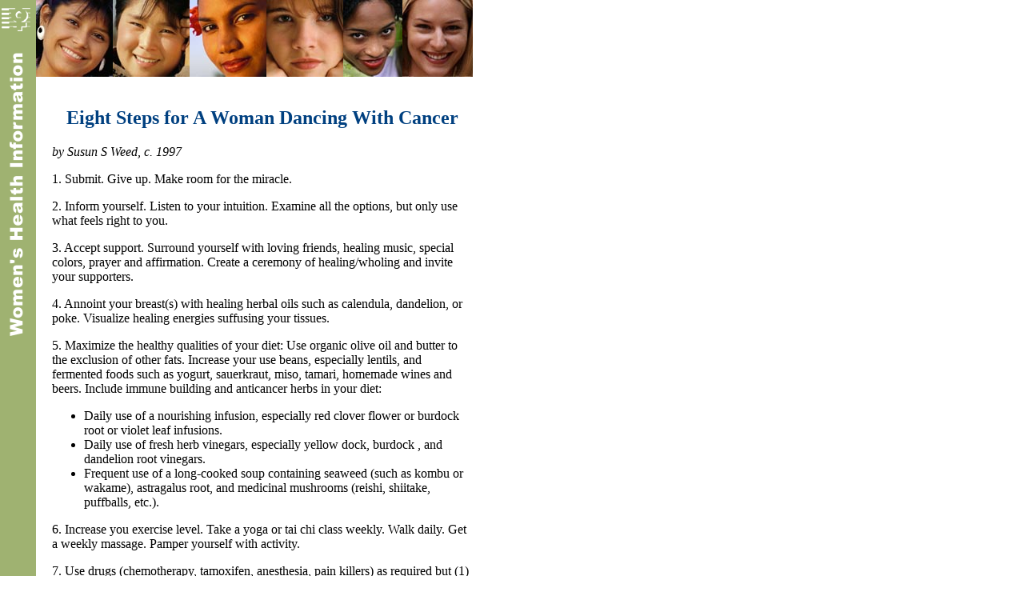

--- FILE ---
content_type: text/html; charset=UTF-8
request_url: https://fwhc.org/health/8-steps.htm
body_size: 13769
content:

<!DOCTYPE HTML PUBLIC "-//IETF//DTD HTML//EN">
<html><!-- #BeginTemplate "/Templates/general.dwt" --><!-- DW6 -->
<head>
<meta NAME="description"
CONTENT="Feminist Women's Health Center provides empowering information about abortion and reproductive freedom - so  women may determine their own destinies. Pro-choice.
  Covers abortion, birth control, feminism, contraception, menopause, breast health, menstruation, family planning, HIV, emergency contraception. Your questions and answers. And personal stories. 
  Feminist Women's Health Center provides abortion services in Renton (south of Seattle), Lakewood (south of Tacoma), and Yakima in Washington State.">
<meta NAME="keywords"
CONTENT="pro-choice, abortion, feminism, feminist, women's health, contraception, menopause, birth control, emergency contraception, the abortion pill, family planning, menstruation, monthly cycles, 
breast cancer, HIV, personal stories, Espanol, Spanish, women, woman, reproductive freedom, reproductive rights, abortion fund, campaign for access and reproductive equity, 
sexuality, reproduction, pregnancy, roe v wade, roe vs wade, FWHC, prochoice, choice, shop4choice, right to choose, poem, poetry, Jan. 22, January 22, 30th Anniversary of Roe, Seattle, Yakima, Renton, Lakewood, Tacoma, Washington">

<meta http-equiv="Content-Type" content="text/html; charset=iso-8859-1">
<!-- #BeginEditable "doctitle" --> 
<title>Eight Steps for A Woman Dancing With Cancer</title>
<!-- #EndEditable -->
</head>
<body bgcolor="White" VLINK="#663399" BACKGROUND="../images/background_in.gif" MARGINWIDTH="0" MARGINHEIGHT="0" TOPMARGIN="0" LEFTMARGIN="0" link="#009900" alink="#330099" >
<table width="750" border="0" cellpadding=0 cellspacing=0> <tr valign="top"> <td width="41"><!-- #BeginEditable "sidebar" --><img src="../images/bar_health.gif" width="41" height="503"><!-- #EndEditable --></td><td width="546" valign="top"> 
<table cellpadding="0" cellspacing="0" border="0" width="546"> <tr> <td> <table border="0" cellpadding="0" cellspacing="0" align="left"> 
<tr> <td> <div align="center"><img src="../images/face1.jpg" width="96" height="96" border="0" name="freedom"></div></td><td> 
<div align="center"><img src="../images/face2.jpg" width="96" height="96" border="0" name="choice"></div></td><td> 
<div align="center"><img src="../images/face3.jpg" width="96" height="96" border="0" name="health"></div></td><td> 
<div align="center"><img src="../images/face4.jpg" width="96" height="96" border="0" name="feminism"></div></td><td> 
<div align="center"><img src="../images/face5.jpg" width="74" height="96" border="0" name="autonomy"></div></td><td> 
<div align="center"><img src="../images/face6.jpg" width="88" height="96" border="0" name="future"></div></td>
</tr> 
</table>
<tr> <td> <table width="546" border="0" cellspacing="0" cellpadding="0"> 
<tr> <td width="20"><img src="../images/pixel.gif" width="20" height="8"></td><td width="526"><blockquote>&nbsp;</blockquote><!-- #BeginEditable "body" --> 
<h2 align="center"><strong><font color="#004080">Eight Steps for A Woman Dancing 
With Cancer</font></strong></h2><p> <i>by Susun S Weed, c. 1997 </i></p><p>1. 
Submit. Give up. Make room for the miracle. </p><p>2. Inform yourself. Listen 
to your intuition. Examine all the options, but only use what feels right to you. 
</p><p>3. Accept support. Surround yourself with loving friends, healing music, 
special colors, prayer and affirmation. Create a ceremony of healing/wholing and 
invite your supporters. </p><p>4. Annoint your breast(s) with healing herbal oils 
such as calendula, dandelion, or poke. Visualize healing energies suffusing your 
tissues. </p><p>5. Maximize the healthy qualities of your diet: Use organic olive 
oil and butter to the exclusion of other fats. Increase your use beans, especially 
lentils, and fermented foods such as yogurt, sauerkraut, miso, tamari, homemade 
wines and beers. Include immune building and anticancer herbs in your diet: </p><ul> 
<li> Daily use of a nourishing infusion, especially red clover flower or burdock 
root or violet leaf infusions. </li><li> Daily use of fresh herb vinegars, especially 
yellow dock, burdock , and dandelion root vinegars. </li><li> Frequent use of 
a long-cooked soup containing seaweed (such as kombu or wakame), astragalus root, 
and medicinal mushrooms (reishi, shiitake, puffballs, etc.). </li></ul><p>6. Increase 
you exercise level. Take a yoga or tai chi class weekly. Walk daily. Get a weekly 
massage. Pamper yourself with activity. </p><p>7. Use drugs (chemotherapy, tamoxifen, 
anesthesia, pain killers) as required but (1) consider a short trial of a powerful 
herb such as poke root before resorting to drugs and (2) always combine drug use 
with complimentary herbs. For instance, protect the liver with milk thistle seed 
tincture. </p><p>8. Use radiation and surgery as needed but (1) always combine 
with complimentary herbs and (2) be willing to set limits that you feel comfortable 
with, they can't take your lymph glands if you say "No."</p><p>&nbsp;</p><p>Find Susun 
Weed at:<br> P O Box 64<br> Woodstock, NY 12498 <br> (fax) 1-845-246-8081 <br> 
<a href="http://www.susunweed.com">www.susunweed.com</a> and <a href="http://www.ashtreepublishing.com">www.ashtreepublishing.com</a> 
</p>
<p>For permission to reprint this article, contact Susan Weed.</p>
<p>Susun Weed�s books include: </p><p><b><i>Wise Woman Herbal for the Childbearing 
Year</i></b> Author: Susun S. Weed. Simple, safe remedies for pregnancy, childbirth, 
lactation, and newborns. Includes herbs for fertility and birth control. Foreword 
by Jeannine Parvati Baker. 196 pages, index, illustrations. Retails for $9.95 
Get 20% off at: <a href="http://www.ash-tree-publishing.com">www.ash-tree-publishing.com</a> 
</p><p><b><i>Healing Wise</i></b> Author: Susun S. Weed. Superb herbal in the 
feminine-intuitive mode. Complete instructions for using common plants for food, 
beauty, medicine, and longevity. Introduction by Jean Houston. 312 pages, index, 
illustrations. Retails for $12.95 Get 20% off at: <a href="http://www.ash-tree-publishing.com">www.ash-tree-publishing.com</a> 
</p><p><b><i>NEW Menopausal Years the Wise Woman Way</i></b> Author: Susun S. 
Weed. The best book on menopause is now better. Completely revised with 100 new 
pages. All the remedies women know and trust plus hundreds of new ones. New sections 
on thyroid health, fibromyalgia, hairy problems, male menopause, and herbs for 
women taking hormones. Recommended by Susan Love MD and Christiane Northrup MD. 
Foreword by Juliette de Bairacli Levy. 304 pages, index, illustrations. Retails 
for $12.95 order at: <a href="http://www.ash-tree-publishing.com">www.ash-tree-publishing.com</a> 
For more great info on menopause, visit: <a href="http://www.menopause-metamorphosis.com">www.menopause-metamorphosis.com</a> 
</p><p><b><i>Breast Cancer? Breast Health! </i></b>Author: Susun S. Weed. Foods, 
exercises, and attitudes to keep your breasts healthy. Supportive complimentary 
medicines to ease side-effects of surgery, radiation, chemotherapy, or tamoxifen. 
Foreword by Christiane Northrup, M.D. 380 pages, index, illustrations. Retails 
for $14.95 Get 20% off at: <a href="http://www.ash-tree-publishing.com">www.ash-tree-publishing.com</a> 
</p><!-- #EndEditable --> 
<blockquote><DIV ALIGN="CENTER"></DIV></blockquote><hr width="85%"> <blockquote> 
<p align="center"><font color="#004080"><!-- #BeginEditable "quote" --><font face="Arial, Helvetica, sans-serif" size="2"><strong>Who 
ever thought up the word "Mammogram"? Every time I hear it, I think - I'm supposed 
to put my breast in an envelope and send it to someone. -Jan King</strong></font><!-- #EndEditable --></font></p></blockquote><div align="center">
   <table width="490" height="124"> 
  <tr align="center" valign="top"> <td width="92"> <div align="center"><a href="../index.htm"><img src="../images/box_home.gif" width="92" height="26" border="0" alt="Feminist Women's Health Center home"></a></div></td><td width="92"><font size="3"><a href="../welcome.htm"><img src="../images/box_welcome.gif" width="92" height="26" border="0" alt="Welcome to Feminist Women's Health Center"></a></font></td>
  <td width="92"> 
<div align="center"><font size="3"><font size="3"><font size="3"><font face="Arial, Helvetica, sans-serif" size="2"><a href="../health/index.htm"><img src="../images/box_womenshealth.gif" width="92" height="26"
            border="0" alt="Women's Health"></a></font></font></font><font face="Arial, Helvetica, sans-serif" size="2"></font></font></div></td><td width="92"> 
<div align="center"><font size="3"><font size="3"></font><font size="3"><font face="Arial, Helvetica, sans-serif" size="2"><a href="../poems/poem3.htm"><img src="../images/box_poetry.gif" width="92" height="26" border="0" alt="Poetry and Prose by feminists"></a></font></font><font face="Arial, Helvetica, sans-serif" size="2"></font></font></div></td><td width="92"> 
<div align="center"><font size="3"><font size="3"><a href="../stories/story1.htm"><img src="../images/box_yourstories.gif" width="92" height="26" border="0" alt="Your Stories-Real Life Personal Abortion Stories"></a></font></font></div></td></tr> 
<tr align="center" valign="top"> <td width="92"><font size="3"><a href="../abortion/index.htm"><img src="../images/box_abortion.gif" width="92" height="26" border="0"
            alt="Abortion info from Feminist Women's Health Center"></a></font></td>
<td width="92"><a href="http://www.birth-control-comparison.info/" target="_blank"><img src="../images/box_birthcontrol.gif" width="92" height="26"
            border="0" alt="Birth Control Comparison"></a></td>
<td width="92"> <div align="center"><a href="../menopause/index.htm"><img src="../images/box_menopause.gif" width="92" height="26"
            border="0" alt="Menopause"></a></div></td><td width="92"> <div align="center"><font size="3"><font face="Arial, Helvetica, sans-serif" size="2"><a href="../teens/index.htm"><img src="../images/box_teen.gif" width="92" height="26" border="0" alt="Teens - sexual health info"></a></font></font></div></td><td width="92"> 
<div align="center"><font size="3"><font size="3"><a href="../qa/index.htm"><img src="../images/box_yourquestions.gif" width="92" height="26"
            border="0" alt="Women's Health Questions and Answers"></a></font><font face="Arial, Helvetica, sans-serif" size="2"></font></font></div></td></tr> 
<tr align="center" valign="top"> <td width="92" height="28"> <div align="center"><font size="3"><font size="3"><a href="http://www.fwhc.org/espanol/index.htm"><img src="../images/box_espanol.gif" width="92" height="26"
            border="0" alt="Espanol - Spanish"></a></font></font></div></td><td width="92" height="28"> 
<div align="center"><font size="3"><font size="3"><a href="../take-action/index.htm"><img src="../images/box_activism.gif" width="92" height="26" border="0" alt="Take Pro-Choice Action"></a></font></font></div></td><td width="92"> 
<div align="center"><font size="3"><font size="3"><font size="3"><font face="Arial, Helvetica, sans-serif" size="2"><a href="../guestbook/comments.htm"><img src="../images/box_guestbook.gif" width="92" height="26"
            border="0" alt="Guestbook"></a></font></font><font face="Arial, Helvetica, sans-serif" size="2"></font></font></font></div></td><td width="92"> 
<div align="center"><font size="3"><font size="3"><a href="../news.htm"><img src="../images/box_newsandviews.gif" width="92" height="26"
            border="0" alt="News &amp; Views"></a></font><font face="Arial, Helvetica, sans-serif" size="2"></font></font></div></td><td width="92" height="28"> 
<div align="center"><font size="3"><font size="3"></font><font size="3"><font face="Arial, Helvetica, sans-serif" size="2"><a href="../resources.htm"><img src="../images/box_resources.gif" width="92" height="26"
            border="0" alt="Resources: books, websites, organization"></a></font></font><font face="Arial, Helvetica, sans-serif" size="2"></font></font></div></td></tr> 
<tr align="center" valign="top"> <td width="92" height="28"><a href="../abortion/clinics.htm"><img src="../images/box_clinics.gif" alt="Abortion Clinics - Feminist Abortion Network" width="92" height="26" border="0" align="top"></a></td>
<td width="92" height="28"><a href="../sale3.htm"><img src="../images/box_forsale.gif"
            alt="For Sale - speculum, tools for self exam, books" width="92" height="26" border="0" align="baseline"></a></td>
<td width="92"><a href="../links.htm" target="_blank"><img src="../images/box_links.gif"
            alt="Links" width="92" height="26" border="0" align="top"></a></td>
<td width="92"><a href="../site.htm"><img src="../images/box_siteindex.gif" alt="Site Index" width="92" height="26" border="0" align="top"></a></td>
<td width="92" height="28"><a href="../search.htm"><img src="../images/box_search.gif" alt="Search fwhc.org" width="92" height="26" border="0" align="top"></a></td>
</tr> 
</table>
<font size="3"><font face="Arial, Helvetica, sans-serif" size="2"></font></font>
</div>
<p align="center">Feminist Women's Health Center</td>
</tr> </table><p align="center"> 
</table></td><td width="94" valign="top">&nbsp;</td></tr> </table><p align="center">&nbsp;</p>

<script type="text/javascript">
var gaJsHost = (("https:" == document.location.protocol) ? "https://ssl." : "http://www.");
document.write(unescape("%3Cscript src='" + gaJsHost + "google-analytics.com/ga.js' type='text/javascript'%3E%3C/script%3E"));
</script>
<script type="text/javascript">
try {
var pageTracker = _gat._getTracker("UA-15284436-2");
pageTracker._trackPageview();
} catch(err) {}</script>

</body>
<!-- #EndTemplate --></html>
